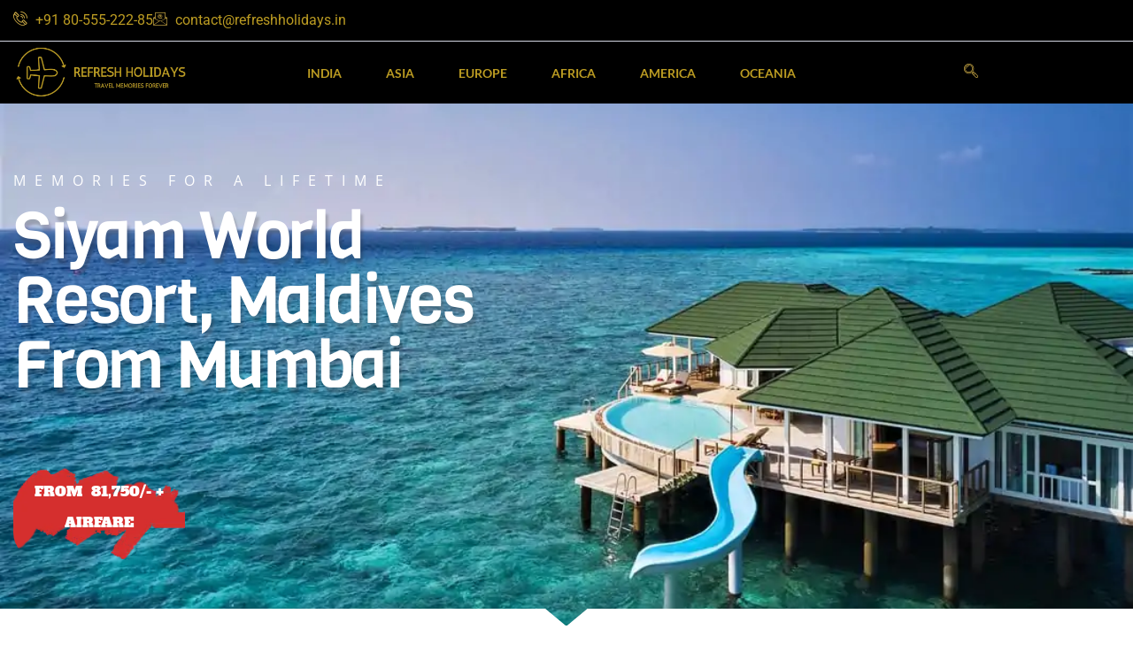

--- FILE ---
content_type: text/css; charset=UTF-8
request_url: https://refreshholidays.in/wp-content/uploads/elementor/css/post-342.css?ver=1769194188
body_size: 1604
content:
.elementor-342 .elementor-element.elementor-element-7cf00f84:not(.elementor-motion-effects-element-type-background), .elementor-342 .elementor-element.elementor-element-7cf00f84 > .elementor-motion-effects-container > .elementor-motion-effects-layer{background-color:#000000;}.elementor-342 .elementor-element.elementor-element-7cf00f84{transition:background 0.3s, border 0.3s, border-radius 0.3s, box-shadow 0.3s;}.elementor-342 .elementor-element.elementor-element-7cf00f84 > .elementor-background-overlay{transition:background 0.3s, border-radius 0.3s, opacity 0.3s;}.elementor-342 .elementor-element.elementor-element-12c9b3d1 > .elementor-widget-wrap > .elementor-widget:not(.elementor-widget__width-auto):not(.elementor-widget__width-initial):not(:last-child):not(.elementor-absolute){margin-block-end:: 0px;}.elementor-342 .elementor-element.elementor-element-12c9b3d1 .elementor-element-populated .elementor-heading-title{color:#C7A644;}.elementor-342 .elementor-element.elementor-element-12c9b3d1 > .elementor-element-populated{color:#C7A644;padding:0px 0px 0px 0px;}.elementor-342 .elementor-element.elementor-element-12c9b3d1 .elementor-element-populated a{color:#C7A644;}.elementor-342 .elementor-element.elementor-element-12c9b3d1 .elementor-element-populated a:hover{color:#C7A644;}.elementor-342 .elementor-element.elementor-element-49c0caa1 > .elementor-container > .elementor-column > .elementor-widget-wrap{align-content:center;align-items:center;}.elementor-342 .elementor-element.elementor-element-49c0caa1{border-style:solid;border-width:0px 0px 1px 0px;border-color:#D4D6E3;padding:8px 0px 8px 0px;}.elementor-342 .elementor-element.elementor-element-1c4b9003 > .elementor-widget-wrap > .elementor-widget:not(.elementor-widget__width-auto):not(.elementor-widget__width-initial):not(:last-child):not(.elementor-absolute){margin-block-end:: 0px;}.elementor-342 .elementor-element.elementor-element-1c4b9003 > .elementor-element-populated{transition:background 0.3s, border 0.3s, border-radius 0.3s, box-shadow 0.3s;padding:0px 15px 0px 15px;}.elementor-342 .elementor-element.elementor-element-1c4b9003 > .elementor-element-populated > .elementor-background-overlay{transition:background 0.3s, border-radius 0.3s, opacity 0.3s;}.elementor-widget-icon-list .elementor-icon-list-item > .elementor-icon-list-text, .elementor-widget-icon-list .elementor-icon-list-item > a{font-family:var( --e-global-typography-text-font-family ), Open Sans;font-weight:var( --e-global-typography-text-font-weight );}.elementor-342 .elementor-element.elementor-element-3a3425b8 .elementor-icon-list-items:not(.elementor-inline-items) .elementor-icon-list-item:not(:last-child){padding-block-end:calc(11px/2);}.elementor-342 .elementor-element.elementor-element-3a3425b8 .elementor-icon-list-items:not(.elementor-inline-items) .elementor-icon-list-item:not(:first-child){margin-block-start:calc(11px/2);}.elementor-342 .elementor-element.elementor-element-3a3425b8 .elementor-icon-list-items.elementor-inline-items .elementor-icon-list-item{margin-inline:calc(11px/2);}.elementor-342 .elementor-element.elementor-element-3a3425b8 .elementor-icon-list-items.elementor-inline-items{margin-inline:calc(-11px/2);}.elementor-342 .elementor-element.elementor-element-3a3425b8 .elementor-icon-list-items.elementor-inline-items .elementor-icon-list-item:after{inset-inline-end:calc(-11px/2);}.elementor-342 .elementor-element.elementor-element-3a3425b8 .elementor-icon-list-icon i{color:#C7A644;transition:color 0.3s;}.elementor-342 .elementor-element.elementor-element-3a3425b8 .elementor-icon-list-icon svg{fill:#C7A644;transition:fill 0.3s;}.elementor-342 .elementor-element.elementor-element-3a3425b8 .elementor-icon-list-icon{padding-inline-end:0px;}.elementor-342 .elementor-element.elementor-element-3a3425b8{--e-icon-list-icon-align:left;--e-icon-list-icon-margin:0 calc(var(--e-icon-list-icon-size, 1em) * 0.25) 0 0;--icon-vertical-offset:0px;}.elementor-342 .elementor-element.elementor-element-3a3425b8 .elementor-icon-list-item > .elementor-icon-list-text, .elementor-342 .elementor-element.elementor-element-3a3425b8 .elementor-icon-list-item > a{font-family:"Roboto", Open Sans;font-weight:400;}.elementor-342 .elementor-element.elementor-element-3a3425b8 .elementor-icon-list-text{color:#BC9C22;transition:color 0.3s;}.elementor-342 .elementor-element.elementor-element-652b0c28.elementor-column > .elementor-widget-wrap{justify-content:flex-end;}.elementor-342 .elementor-element.elementor-element-652b0c28 > .elementor-widget-wrap > .elementor-widget:not(.elementor-widget__width-auto):not(.elementor-widget__width-initial):not(:last-child):not(.elementor-absolute){margin-block-end:: 0px;}.elementor-342 .elementor-element.elementor-element-652b0c28 > .elementor-element-populated{transition:background 0.3s, border 0.3s, border-radius 0.3s, box-shadow 0.3s;color:#C7A644;padding:0px 15px 0px 15px;}.elementor-342 .elementor-element.elementor-element-652b0c28 > .elementor-element-populated > .elementor-background-overlay{transition:background 0.3s, border-radius 0.3s, opacity 0.3s;}.elementor-342 .elementor-element.elementor-element-652b0c28 .elementor-element-populated .elementor-heading-title{color:#C7A644;}.elementor-342 .elementor-element.elementor-element-652b0c28 .elementor-element-populated a{color:#C7A644;}.elementor-342 .elementor-element.elementor-element-652b0c28 .elementor-element-populated a:hover{color:#C7A644;}.elementor-342 .elementor-element.elementor-element-1a757cf6 .elementor-repeater-item-5eb0945 > a :is(i, svg){color:#BC9C22;fill:#BC9C22;}.elementor-342 .elementor-element.elementor-element-1a757cf6 .elementor-repeater-item-5eb0945 > a{background-color:rgba(255,255,255,0);}.elementor-342 .elementor-element.elementor-element-1a757cf6 .elementor-repeater-item-5eb0945 > a:hover{color:#4852ba;}.elementor-342 .elementor-element.elementor-element-1a757cf6 .elementor-repeater-item-5eb0945 > a:hover svg path{stroke:#4852ba;fill:#4852ba;}.elementor-342 .elementor-element.elementor-element-1a757cf6 .elementor-repeater-item-98fdd10 > a :is(i, svg){color:#BC9C22;fill:#BC9C22;}.elementor-342 .elementor-element.elementor-element-1a757cf6 .elementor-repeater-item-98fdd10 > a:hover{color:#0077b5;}.elementor-342 .elementor-element.elementor-element-1a757cf6 .elementor-repeater-item-98fdd10 > a:hover svg path{stroke:#0077b5;fill:#0077b5;}.elementor-342 .elementor-element.elementor-element-1a757cf6 .elementor-repeater-item-e2aa959 > a :is(i, svg){color:#BC9C22;fill:#BC9C22;}.elementor-342 .elementor-element.elementor-element-1a757cf6 .elementor-repeater-item-e2aa959 > a:hover{color:#e4405f;}.elementor-342 .elementor-element.elementor-element-1a757cf6 .elementor-repeater-item-e2aa959 > a:hover svg path{stroke:#e4405f;fill:#e4405f;}.elementor-342 .elementor-element.elementor-element-1a757cf6{width:auto;max-width:auto;}.elementor-342 .elementor-element.elementor-element-1a757cf6 .ekit_social_media{text-align:right;}.elementor-342 .elementor-element.elementor-element-1a757cf6 .ekit_social_media > li > a{text-align:center;text-decoration:none;width:30px;height:30px;line-height:28px;}.elementor-342 .elementor-element.elementor-element-1a757cf6 .ekit_social_media > li{display:inline-block;margin:0px 6px 0px 0px;}.elementor-342 .elementor-element.elementor-element-25e8adfd > .elementor-container > .elementor-column > .elementor-widget-wrap{align-content:center;align-items:center;}.elementor-342 .elementor-element.elementor-element-25e8adfd:not(.elementor-motion-effects-element-type-background), .elementor-342 .elementor-element.elementor-element-25e8adfd > .elementor-motion-effects-container > .elementor-motion-effects-layer{background-color:transparent;background-image:linear-gradient(180deg, #000000 0%, #000000 100%);}.elementor-342 .elementor-element.elementor-element-25e8adfd{transition:background 0.3s, border 0.3s, border-radius 0.3s, box-shadow 0.3s;}.elementor-342 .elementor-element.elementor-element-25e8adfd > .elementor-background-overlay{transition:background 0.3s, border-radius 0.3s, opacity 0.3s;}.elementor-342 .elementor-element.elementor-element-5c73d6ec > .elementor-widget-wrap > .elementor-widget:not(.elementor-widget__width-auto):not(.elementor-widget__width-initial):not(:last-child):not(.elementor-absolute){margin-block-end:: 0px;}.elementor-342 .elementor-element.elementor-element-5c73d6ec > .elementor-element-populated{padding:0px 15px 0px 15px;}.elementor-widget-image .widget-image-caption{font-family:var( --e-global-typography-text-font-family ), Open Sans;font-weight:var( --e-global-typography-text-font-weight );}.elementor-342 .elementor-element.elementor-element-5d137660{text-align:start;}.elementor-342 .elementor-element.elementor-element-49c892c5 > .elementor-widget-wrap > .elementor-widget:not(.elementor-widget__width-auto):not(.elementor-widget__width-initial):not(:last-child):not(.elementor-absolute){margin-block-end:: 0px;}.elementor-342 .elementor-element.elementor-element-49c892c5 .elementor-element-populated .elementor-heading-title{color:#040404;}.elementor-342 .elementor-element.elementor-element-49c892c5 > .elementor-element-populated{color:#040404;padding:0px 15px 0px 15px;}.elementor-342 .elementor-element.elementor-element-49c892c5 .elementor-element-populated a{color:#040404;}.elementor-342 .elementor-element.elementor-element-49c892c5 .elementor-element-populated a:hover{color:#040404;}.elementor-342 .elementor-element.elementor-element-725d12db .elementskit-menu-hamburger:hover{background-color:#C7A644;}.elementor-342 .elementor-element.elementor-element-725d12db{z-index:15;}.elementor-342 .elementor-element.elementor-element-725d12db .elementskit-menu-container{height:70px;background-color:#000000;border-radius:0px 0px 0px 0px;}.elementor-342 .elementor-element.elementor-element-725d12db .elementskit-navbar-nav > li > a{font-family:"Lato", Open Sans;font-size:14px;font-weight:700;text-transform:uppercase;color:#BC9C22;padding:0px 25px 0px 25px;}.elementor-342 .elementor-element.elementor-element-725d12db .elementskit-navbar-nav > li > a:hover{color:#273171;}.elementor-342 .elementor-element.elementor-element-725d12db .elementskit-navbar-nav > li > a:focus{color:#273171;}.elementor-342 .elementor-element.elementor-element-725d12db .elementskit-navbar-nav > li > a:active{color:#273171;}.elementor-342 .elementor-element.elementor-element-725d12db .elementskit-navbar-nav > li:hover > a{color:#273171;}.elementor-342 .elementor-element.elementor-element-725d12db .elementskit-navbar-nav > li:hover > a .elementskit-submenu-indicator{color:#273171;}.elementor-342 .elementor-element.elementor-element-725d12db .elementskit-navbar-nav > li > a:hover .elementskit-submenu-indicator{color:#273171;}.elementor-342 .elementor-element.elementor-element-725d12db .elementskit-navbar-nav > li > a:focus .elementskit-submenu-indicator{color:#273171;}.elementor-342 .elementor-element.elementor-element-725d12db .elementskit-navbar-nav > li > a:active .elementskit-submenu-indicator{color:#273171;}.elementor-342 .elementor-element.elementor-element-725d12db .elementskit-navbar-nav > li.current-menu-item > a{color:#707070;}.elementor-342 .elementor-element.elementor-element-725d12db .elementskit-navbar-nav > li.current-menu-ancestor > a{color:#707070;}.elementor-342 .elementor-element.elementor-element-725d12db .elementskit-navbar-nav > li.current-menu-ancestor > a .elementskit-submenu-indicator{color:#707070;}.elementor-342 .elementor-element.elementor-element-725d12db .elementskit-navbar-nav > li > a .elementskit-submenu-indicator{color:#101010;fill:#101010;}.elementor-342 .elementor-element.elementor-element-725d12db .elementskit-navbar-nav > li > a .ekit-submenu-indicator-icon{color:#101010;fill:#101010;}.elementor-342 .elementor-element.elementor-element-725d12db .elementskit-navbar-nav .elementskit-submenu-panel > li > a{font-family:"Lato", Open Sans;font-size:11px;font-weight:700;padding:15px 15px 15px 15px;color:#F1F2F6;}.elementor-342 .elementor-element.elementor-element-725d12db .elementskit-navbar-nav .elementskit-submenu-panel > li > a:hover{color:#F4F4F8;}.elementor-342 .elementor-element.elementor-element-725d12db .elementskit-navbar-nav .elementskit-submenu-panel > li > a:focus{color:#F4F4F8;}.elementor-342 .elementor-element.elementor-element-725d12db .elementskit-navbar-nav .elementskit-submenu-panel > li > a:active{color:#F4F4F8;}.elementor-342 .elementor-element.elementor-element-725d12db .elementskit-navbar-nav .elementskit-submenu-panel > li:hover > a{color:#F4F4F8;}.elementor-342 .elementor-element.elementor-element-725d12db .elementskit-navbar-nav .elementskit-submenu-panel > li.current-menu-item > a{color:#707070 !important;}.elementor-342 .elementor-element.elementor-element-725d12db .elementskit-submenu-panel{padding:15px 0px 15px 0px;}.elementor-342 .elementor-element.elementor-element-725d12db .elementskit-navbar-nav .elementskit-submenu-panel{border-radius:0px 0px 0px 0px;min-width:220px;box-shadow:0px 0px 10px 0px rgba(0,0,0,0.12);}.elementor-342 .elementor-element.elementor-element-725d12db .elementskit-menu-hamburger{float:right;border-style:solid;border-color:#C7A644;}.elementor-342 .elementor-element.elementor-element-725d12db .elementskit-menu-hamburger .elementskit-menu-hamburger-icon{background-color:#C7A644;}.elementor-342 .elementor-element.elementor-element-725d12db .elementskit-menu-hamburger > .ekit-menu-icon{color:#C7A644;}.elementor-342 .elementor-element.elementor-element-725d12db .elementskit-menu-hamburger:hover .elementskit-menu-hamburger-icon{background-color:rgba(255,255,255,0.5);}.elementor-342 .elementor-element.elementor-element-725d12db .elementskit-menu-hamburger:hover > .ekit-menu-icon{color:rgba(255,255,255,0.5);}.elementor-342 .elementor-element.elementor-element-725d12db .elementskit-menu-close{color:#C7A644;}.elementor-342 .elementor-element.elementor-element-725d12db .elementskit-menu-close:hover{color:rgba(0, 0, 0, 0.5);}.elementor-342 .elementor-element.elementor-element-569564d4.elementor-column > .elementor-widget-wrap{justify-content:flex-end;}.elementor-342 .elementor-element.elementor-element-569564d4 > .elementor-widget-wrap > .elementor-widget:not(.elementor-widget__width-auto):not(.elementor-widget__width-initial):not(:last-child):not(.elementor-absolute){margin-block-end:: 0px;}.elementor-342 .elementor-element.elementor-element-569564d4 > .elementor-element-populated{padding:0px 15px 0px 15px;}.elementor-342 .elementor-element.elementor-element-4a6f9b1{width:auto;max-width:auto;}.elementor-342 .elementor-element.elementor-element-4a6f9b1 .ekit_navsearch-button :is(i, svg){font-size:18px;}.elementor-342 .elementor-element.elementor-element-4a6f9b1 .ekit_navsearch-button, .elementor-342 .elementor-element.elementor-element-4a6f9b1 .ekit_search-button{color:#BC9C22;fill:#BC9C22;}.elementor-342 .elementor-element.elementor-element-4a6f9b1 .ekit_navsearch-button{margin:0px 0px 0px 0px;padding:0px 0px 0px 0px;width:40px;height:40px;line-height:40px;text-align:center;}@media(min-width:768px){.elementor-342 .elementor-element.elementor-element-5c73d6ec{width:20%;}.elementor-342 .elementor-element.elementor-element-49c892c5{width:69.332%;}.elementor-342 .elementor-element.elementor-element-569564d4{width:10%;}}@media(max-width:1024px) and (min-width:768px){.elementor-342 .elementor-element.elementor-element-1c4b9003{width:70%;}.elementor-342 .elementor-element.elementor-element-652b0c28{width:30%;}.elementor-342 .elementor-element.elementor-element-5c73d6ec{width:30%;}.elementor-342 .elementor-element.elementor-element-49c892c5{width:60%;}.elementor-342 .elementor-element.elementor-element-569564d4{width:10%;}}@media(max-width:1024px){.elementor-342 .elementor-element.elementor-element-49c0caa1{padding:4px 0px 4px 0px;}.elementor-342 .elementor-element.elementor-element-3a3425b8 .elementor-icon-list-items:not(.elementor-inline-items) .elementor-icon-list-item:not(:last-child){padding-block-end:calc(9px/2);}.elementor-342 .elementor-element.elementor-element-3a3425b8 .elementor-icon-list-items:not(.elementor-inline-items) .elementor-icon-list-item:not(:first-child){margin-block-start:calc(9px/2);}.elementor-342 .elementor-element.elementor-element-3a3425b8 .elementor-icon-list-items.elementor-inline-items .elementor-icon-list-item{margin-inline:calc(9px/2);}.elementor-342 .elementor-element.elementor-element-3a3425b8 .elementor-icon-list-items.elementor-inline-items{margin-inline:calc(-9px/2);}.elementor-342 .elementor-element.elementor-element-3a3425b8 .elementor-icon-list-items.elementor-inline-items .elementor-icon-list-item:after{inset-inline-end:calc(-9px/2);}.elementor-342 .elementor-element.elementor-element-3a3425b8 .elementor-icon-list-item > .elementor-icon-list-text, .elementor-342 .elementor-element.elementor-element-3a3425b8 .elementor-icon-list-item > a{font-size:13px;}.elementor-342 .elementor-element.elementor-element-1a757cf6 > .elementor-widget-container{margin:0px -10px 0px 0px;}.elementor-342 .elementor-element.elementor-element-1a757cf6 .ekit_social_media > li{margin:0px 0px 0px 0px;}.elementor-342 .elementor-element.elementor-element-1a757cf6 .ekit_social_media > li > a i{font-size:12px;}.elementor-342 .elementor-element.elementor-element-1a757cf6 .ekit_social_media > li > a svg{max-width:12px;}.elementor-342 .elementor-element.elementor-element-25e8adfd{padding:10px 0px 10px 0px;}.elementor-342 .elementor-element.elementor-element-725d12db .elementskit-nav-identity-panel{padding:10px 0px 10px 0px;}.elementor-342 .elementor-element.elementor-element-725d12db .elementskit-menu-container{max-width:350px;border-radius:0px 0px 0px 0px;}.elementor-342 .elementor-element.elementor-element-725d12db .elementskit-navbar-nav > li > a{color:#C7A644;padding:10px 15px 10px 15px;}.elementor-342 .elementor-element.elementor-element-725d12db .elementskit-navbar-nav .elementskit-submenu-panel > li > a{padding:15px 15px 15px 15px;}.elementor-342 .elementor-element.elementor-element-725d12db .elementskit-navbar-nav .elementskit-submenu-panel{border-radius:0px 0px 0px 0px;}.elementor-342 .elementor-element.elementor-element-725d12db .elementskit-menu-hamburger{padding:8px 8px 8px 8px;width:45px;border-radius:3px;}.elementor-342 .elementor-element.elementor-element-725d12db .elementskit-menu-close{padding:8px 8px 8px 8px;margin:12px 12px 12px 12px;width:45px;border-radius:3px;}.elementor-342 .elementor-element.elementor-element-725d12db .elementskit-nav-logo > img{max-width:160px;max-height:60px;}.elementor-342 .elementor-element.elementor-element-725d12db .elementskit-nav-logo{margin:5px 0px 5px 0px;padding:5px 5px 5px 5px;}}@media(max-width:767px){.elementor-342 .elementor-element.elementor-element-652b0c28.elementor-column > .elementor-widget-wrap{justify-content:center;}.elementor-342 .elementor-element.elementor-element-1a757cf6 > .elementor-widget-container{margin:0px 0px 0px 0px;}.elementor-342 .elementor-element.elementor-element-1a757cf6 .ekit_social_media{text-align:center;}.elementor-342 .elementor-element.elementor-element-5c73d6ec{width:50%;}.elementor-342 .elementor-element.elementor-element-49c892c5{width:30%;}.elementor-342 .elementor-element.elementor-element-725d12db .elementskit-menu-container{max-width:350px;}.elementor-342 .elementor-element.elementor-element-725d12db .elementskit-navbar-nav > li > a{color:var( --e-global-color-secondary );}.elementor-342 .elementor-element.elementor-element-725d12db .elementskit-menu-hamburger{border-width:1px 1px 1px 1px;}.elementor-342 .elementor-element.elementor-element-725d12db .elementskit-nav-logo > img{max-width:60px;max-height:50px;}.elementor-342 .elementor-element.elementor-element-569564d4{width:20%;}}

--- FILE ---
content_type: text/css; charset=UTF-8
request_url: https://refreshholidays.in/wp-content/uploads/elementor/css/post-352.css?ver=1769194188
body_size: 1068
content:
.elementor-352 .elementor-element.elementor-element-47b3c5b0{padding:88px 0px 60px 0px;}.elementor-352 .elementor-element.elementor-element-5e70db14 > .elementor-element-populated{padding:10px 30px 10px 10px;}.elementor-widget-image .widget-image-caption{font-family:var( --e-global-typography-text-font-family ), Open Sans;font-weight:var( --e-global-typography-text-font-weight );}.elementor-352 .elementor-element.elementor-element-4b610f14 > .elementor-widget-container{margin:0px 0px 15px 0px;}.elementor-352 .elementor-element.elementor-element-4b610f14{text-align:start;}.elementor-widget-text-editor{font-family:var( --e-global-typography-text-font-family ), Open Sans;font-weight:var( --e-global-typography-text-font-weight );}.elementor-352 .elementor-element.elementor-element-524279a8 > .elementor-widget-container{margin:0px 0px 20px 0px;}.elementor-352 .elementor-element.elementor-element-524279a8{font-family:"Lato", Open Sans;font-size:16px;font-weight:400;line-height:26px;color:#111111;}.elementor-352 .elementor-element.elementor-element-2e9224f2 .elementor-repeater-item-da8f4de > a :is(i, svg){color:#3b5998;fill:#3b5998;}.elementor-352 .elementor-element.elementor-element-2e9224f2 .elementor-repeater-item-da8f4de > a{background-color:#ffffff;border-style:solid;border-width:1px 1px 1px 1px;border-color:#eaebf1;}.elementor-352 .elementor-element.elementor-element-2e9224f2 .elementor-repeater-item-da8f4de > a:hover{background-color:rgba(59,89,152,0);box-shadow:0px 10px 10px 0px rgba(39,49,113,0.07);}.elementor-352 .elementor-element.elementor-element-2e9224f2 .elementor-repeater-item-8f886e8 > a :is(i, svg){color:#0077b5;fill:#0077b5;}.elementor-352 .elementor-element.elementor-element-2e9224f2 .elementor-repeater-item-8f886e8 > a{background-color:#ffffff;border-style:solid;border-width:1px 1px 1px 1px;border-color:#eaebf1;}.elementor-352 .elementor-element.elementor-element-2e9224f2 .elementor-repeater-item-8f886e8 > a:hover{background-color:rgba(59,89,152,0);box-shadow:0px 10px 10px 0px rgba(39,49,113,0.07);}.elementor-352 .elementor-element.elementor-element-2e9224f2 .elementor-repeater-item-c8596be > a :is(i, svg){color:#3f729b;fill:#3f729b;}.elementor-352 .elementor-element.elementor-element-2e9224f2 .elementor-repeater-item-c8596be > a{background-color:#ffffff;border-style:solid;border-width:1px 1px 1px 1px;border-color:#eaebf1;}.elementor-352 .elementor-element.elementor-element-2e9224f2 .elementor-repeater-item-c8596be > a:hover{background-color:rgba(59,89,152,0);box-shadow:0px 10px 10px 0px rgba(39,49,113,0.07);}.elementor-352 .elementor-element.elementor-element-2e9224f2 > .elementor-widget-container{margin:0px 0px 0px -5px;}.elementor-352 .elementor-element.elementor-element-2e9224f2 .ekit_social_media{text-align:left;}.elementor-352 .elementor-element.elementor-element-2e9224f2 .ekit_social_media > li > a{text-align:center;text-decoration:none;border-radius:50% 50% 50% 50%;padding:0px 0px 0px 0px;width:40px;height:40px;line-height:36px;}.elementor-352 .elementor-element.elementor-element-2e9224f2 .ekit_social_media > li{display:inline-block;margin:5px 5px 5px 5px;}.elementor-352 .elementor-element.elementor-element-764d0458 > .elementor-widget-wrap > .elementor-widget:not(.elementor-widget__width-auto):not(.elementor-widget__width-initial):not(:last-child):not(.elementor-absolute){margin-block-end:: 0px;}.elementor-352 .elementor-element.elementor-element-764d0458 > .elementor-element-populated{padding:0px 10px 10px 10px;}.elementor-widget-heading .elementor-heading-title{font-family:var( --e-global-typography-primary-font-family ), Open Sans;font-weight:var( --e-global-typography-primary-font-weight );}.elementor-352 .elementor-element.elementor-element-e086e98 > .elementor-widget-container{margin:2px 0px 16px 0px;}.elementor-352 .elementor-element.elementor-element-e086e98 .elementor-heading-title{font-family:"Lato", Open Sans;font-size:20px;font-weight:800;line-height:35px;color:#040404;}.elementor-352 .elementor-element.elementor-element-168ca835 > .elementor-element-populated{padding:0px 0px 0px 0px;}.elementor-352 .elementor-element.elementor-element-f908c89 .ekit_page_list_content{flex-direction:row;}.elementor-352 .elementor-element.elementor-element-f908c89 .elementor-icon-list-icon{display:flex;align-items:center;justify-content:center;width:6px;}.elementor-352 .elementor-element.elementor-element-f908c89 .elementor-icon-list-item:hover .elementor-icon-list-icon i{color:#ea5356;}.elementor-352 .elementor-element.elementor-element-f908c89 .elementor-icon-list-item:hover .elementor-icon-list-icon svg path{stroke:#ea5356;fill:#ea5356;}.elementor-352 .elementor-element.elementor-element-f908c89 .elementor-icon-list-icon i{font-size:6px;}.elementor-352 .elementor-element.elementor-element-f908c89 .elementor-icon-list-icon svg{max-width:6px;}.elementor-352 .elementor-element.elementor-element-f908c89 .elementor-icon-list-text{color:#111111;padding-left:8px;}.elementor-352 .elementor-element.elementor-element-f908c89 .elementor-icon-list-item:hover .elementor-icon-list-text{color:#111111;}.elementor-352 .elementor-element.elementor-element-f908c89 .elementor-icon-list-item{font-family:"Lato", Open Sans;font-size:15px;font-weight:400;line-height:40px;}.elementor-352 .elementor-element.elementor-element-f908c89 .ekit_menu_label{align-self:center;}.elementor-352 .elementor-element.elementor-element-6fee7fbe > .elementor-element-populated{padding:0px 0px 0px 0px;}.elementor-352 .elementor-element.elementor-element-23f8e4f0 .ekit_page_list_content{flex-direction:row;}.elementor-352 .elementor-element.elementor-element-23f8e4f0 .elementor-icon-list-icon{display:flex;align-items:center;justify-content:center;width:6px;}.elementor-352 .elementor-element.elementor-element-23f8e4f0 .elementor-icon-list-item:hover .elementor-icon-list-icon i{color:#ea5356;}.elementor-352 .elementor-element.elementor-element-23f8e4f0 .elementor-icon-list-item:hover .elementor-icon-list-icon svg path{stroke:#ea5356;fill:#ea5356;}.elementor-352 .elementor-element.elementor-element-23f8e4f0 .elementor-icon-list-icon i{font-size:6px;}.elementor-352 .elementor-element.elementor-element-23f8e4f0 .elementor-icon-list-icon svg{max-width:6px;}.elementor-352 .elementor-element.elementor-element-23f8e4f0 .elementor-icon-list-text{color:#111111;padding-left:8px;}.elementor-352 .elementor-element.elementor-element-23f8e4f0 .elementor-icon-list-item:hover .elementor-icon-list-text{color:#111111;}.elementor-352 .elementor-element.elementor-element-23f8e4f0 .elementor-icon-list-item{font-family:"Lato", Open Sans;font-size:15px;font-weight:400;line-height:40px;}.elementor-352 .elementor-element.elementor-element-23f8e4f0 .ekit_menu_label{align-self:center;}.elementor-352 .elementor-element.elementor-element-3c08d998 > .elementor-widget-wrap > .elementor-widget:not(.elementor-widget__width-auto):not(.elementor-widget__width-initial):not(:last-child):not(.elementor-absolute){margin-block-end:: 0px;}.elementor-352 .elementor-element.elementor-element-3c08d998 > .elementor-element-populated{padding:0px 10px 10px 10px;}.elementor-352 .elementor-element.elementor-element-27f84678 > .elementor-widget-container{margin:2px 0px 12px 0px;}.elementor-352 .elementor-element.elementor-element-27f84678 .elementor-heading-title{font-family:"Lato", Open Sans;font-size:20px;font-weight:800;line-height:35px;color:#040404;}.elementor-352 .elementor-element.elementor-element-125b2779{font-family:"Lato", Open Sans;font-size:16px;font-weight:400;line-height:26px;color:#111111;}.elementor-352 .elementor-element.elementor-element-31b25407 .ekit-mail-submit{background-color:#040404;border-radius:0px 25px 25px 0px;padding:13px 10px 13px 10px;margin:0px 0px 0px 0px;color:#fff;}.elementor-352 .elementor-element.elementor-element-31b25407 .ekit-mail-submit:before{background-color:#273171;}.elementor-352 .elementor-element.elementor-element-31b25407 .elementskit_input_label{color:#000000;}.elementor-352 .elementor-element.elementor-element-31b25407 .ekit_form_control{border-style:solid;border-width:1px 1px 1px 1px;border-color:#273171;border-radius:25px 0px 0px 25px;padding:13px 10px 13px 20px;}.elementor-352 .elementor-element.elementor-element-31b25407 .elementskit_input_container{flex:0 0 75%;}.elementor-352 .elementor-element.elementor-element-31b25407 .elementskit_inline_form .elementskit_input_wraper:not(:last-child){margin-right:-2px;}.elementor-352 .elementor-element.elementor-element-31b25407 .ekit_form_control::-webkit-input-placeholder{color:#495057;font-size:14px;}.elementor-352 .elementor-element.elementor-element-31b25407 .ekit_form_control::-moz-placeholder{color:#495057;font-size:14px;}.elementor-352 .elementor-element.elementor-element-31b25407 .ekit_form_control:-ms-input-placeholder{color:#495057;font-size:14px;}.elementor-352 .elementor-element.elementor-element-31b25407 .ekit_form_control:-moz-placeholder{color:#495057;font-size:14px;}.elementor-352 .elementor-element.elementor-element-31b25407 .ekit-mail-submit svg path{stroke:#fff;fill:#fff;}.elementor-352 .elementor-element.elementor-element-31b25407 .ekit-mail-submit:hover{color:#fff;}.elementor-352 .elementor-element.elementor-element-31b25407 .ekit-mail-submit:hover svg path{stroke:#fff;fill:#fff;}.elementor-352 .elementor-element.elementor-element-31b25407 .ekit-mail-submit > i, .elementor-352 .elementor-element.elementor-element-31b25407 .ekit-mail-submit > i{font-size:20px;}.elementor-352 .elementor-element.elementor-element-31b25407 .ekit-mail-submit > i, .elementor-352 .elementor-element.elementor-element-31b25407 .ekit-mail-submit > svg{max-width:20px;height:auto;}.elementor-352 .elementor-element.elementor-element-31b25407 .elementskit_input_group_text i{color:#000000;}.elementor-352 .elementor-element.elementor-element-31b25407 .elementskit_input_group_text svg path{stroke:#000000;fill:#000000;}.elementor-352 .elementor-element.elementor-element-31b25407 .elementskit_input_group_text{font-size:20px;}.elementor-352 .elementor-element.elementor-element-31b25407 .elementskit_input_group_text svg{max-width:20px;}.elementor-352 .elementor-element.elementor-element-602a7536:not(.elementor-motion-effects-element-type-background), .elementor-352 .elementor-element.elementor-element-602a7536 > .elementor-motion-effects-container > .elementor-motion-effects-layer{background-color:#0C0C0D;}.elementor-352 .elementor-element.elementor-element-602a7536{transition:background 0.3s, border 0.3s, border-radius 0.3s, box-shadow 0.3s;margin-top:0px;margin-bottom:20px;padding:16px 0px 16px 0px;}.elementor-352 .elementor-element.elementor-element-602a7536 > .elementor-background-overlay{transition:background 0.3s, border-radius 0.3s, opacity 0.3s;}.elementor-352 .elementor-element.elementor-element-4ab78b9c .elementskit-section-title-wraper .elementskit-section-title{color:#ffffff;margin:0px 0px 0px 0px;font-size:16px;}.elementor-352 .elementor-element.elementor-element-4ab78b9c .elementskit-section-title-wraper .elementskit-section-title > span{color:#000000;}.elementor-352 .elementor-element.elementor-element-4ab78b9c .elementskit-section-title-wraper .elementskit-section-title:hover > span{color:#000000;}@media(max-width:1024px){.elementor-352 .elementor-element.elementor-element-3c08d998 > .elementor-element-populated{padding:40px 10px 10px 10px;}}@media(min-width:768px){.elementor-352 .elementor-element.elementor-element-5e70db14{width:35%;}.elementor-352 .elementor-element.elementor-element-764d0458{width:34.664%;}.elementor-352 .elementor-element.elementor-element-3c08d998{width:30%;}}@media(max-width:1024px) and (min-width:768px){.elementor-352 .elementor-element.elementor-element-5e70db14{width:50%;}.elementor-352 .elementor-element.elementor-element-764d0458{width:50%;}.elementor-352 .elementor-element.elementor-element-3c08d998{width:50%;}}@media(max-width:767px){.elementor-352 .elementor-element.elementor-element-5e70db14 > .elementor-element-populated{padding:10px 10px 10px 10px;}.elementor-352 .elementor-element.elementor-element-764d0458 > .elementor-element-populated{padding:40px 10px 10px 10px;}.elementor-352 .elementor-element.elementor-element-6fee7fbe > .elementor-element-populated{padding:0px 0px 0px 0px;}}

--- FILE ---
content_type: text/css; charset=UTF-8
request_url: https://refreshholidays.in/wp-content/uploads/elementor/css/post-5.css?ver=1769194188
body_size: 113
content:
.elementor-kit-5{--e-global-color-primary:#121314;--e-global-color-secondary:#C7A644;--e-global-color-text:#7A7A7A;--e-global-color-accent:#A10828;--e-global-typography-primary-font-family:"Open Sans";--e-global-typography-primary-font-weight:600;--e-global-typography-secondary-font-family:"Open Sans";--e-global-typography-secondary-font-weight:400;--e-global-typography-text-font-family:"Open Sans";--e-global-typography-text-font-weight:400;--e-global-typography-accent-font-family:"Open Sans";--e-global-typography-accent-font-weight:500;}.site-header{background-color:transparent;padding-inline-end:0px;padding-inline-start:0px;background-image:linear-gradient(60deg, #090808 100%, #F2AF29 100%);}.elementor-section.elementor-section-boxed > .elementor-container{max-width:1140px;}.e-con{--container-max-width:1140px;}.elementor-widget:not(:last-child){margin-block-end:20px;}.elementor-element{--widgets-spacing:20px 20px;--widgets-spacing-row:20px;--widgets-spacing-column:20px;}{}h1.entry-title{display:var(--page-title-display);}.site-header .header-inner{width:2000px;max-width:100%;}.site-header .site-branding .site-logo img{width:195px;max-width:195px;}.site-header .site-navigation ul.menu li a{color:#FFBF05;}.site-header .site-navigation-toggle .site-navigation-toggle-icon{color:#32312C;}.site-header .site-navigation .menu li{font-family:"Roboto", Open Sans;font-weight:400;}.site-footer .site-branding{flex-direction:column;align-items:stretch;}@media(max-width:1024px){.elementor-section.elementor-section-boxed > .elementor-container{max-width:1024px;}.e-con{--container-max-width:1024px;}}@media(max-width:767px){.elementor-section.elementor-section-boxed > .elementor-container{max-width:767px;}.e-con{--container-max-width:767px;}.site-header .site-branding .site-logo img{width:52px;max-width:52px;}}

--- FILE ---
content_type: text/css; charset=UTF-8
request_url: https://refreshholidays.in/wp-content/uploads/elementor/css/post-1624.css?ver=1769194538
body_size: 2123
content:
.elementor-1624 .elementor-element.elementor-element-676262a:not(.elementor-motion-effects-element-type-background), .elementor-1624 .elementor-element.elementor-element-676262a > .elementor-motion-effects-container > .elementor-motion-effects-layer{background-color:#ffffff;background-image:url("https://refreshholidays.in/wp-content/uploads/2022/10/nhii6hbdlju61hlct26t6xws5zjc_grand-water-pavilion_888_0028-min.jpg");background-position:center center;background-repeat:repeat;background-size:cover;}.elementor-1624 .elementor-element.elementor-element-676262a > .elementor-background-overlay{background-color:#2b2b2b;opacity:0.29;transition:background 0.3s, border-radius 0.3s, opacity 0.3s;}.elementor-1624 .elementor-element.elementor-element-676262a > .elementor-container{min-height:33vh;}.elementor-1624 .elementor-element.elementor-element-676262a{transition:background 0.3s, border 0.3s, border-radius 0.3s, box-shadow 0.3s;padding:60px 0px 60px 0px;}.elementor-1624 .elementor-element.elementor-element-676262a > .elementor-shape-bottom .elementor-shape-fill{fill:#ffffff;}.elementor-1624 .elementor-element.elementor-element-676262a > .elementor-shape-bottom svg{width:calc(130% + 1.3px);height:20px;}.elementor-1624 .elementor-element.elementor-element-676262a > .elementor-shape-bottom{z-index:2;pointer-events:none;}.elementor-widget-text-editor{font-family:var( --e-global-typography-text-font-family ), Open Sans;font-weight:var( --e-global-typography-text-font-weight );}.elementor-1624 .elementor-element.elementor-element-7ca23f70 > .elementor-widget-container{margin:0px 0px -20px 0px;}.elementor-1624 .elementor-element.elementor-element-7ca23f70{text-align:start;font-family:"Open Sans", Open Sans;font-size:1rem;font-weight:400;text-transform:uppercase;letter-spacing:10px;color:#ffffff;}.elementor-widget-heading .elementor-heading-title{font-family:var( --e-global-typography-primary-font-family ), Open Sans;font-weight:var( --e-global-typography-primary-font-weight );}.elementor-1624 .elementor-element.elementor-element-4d753e76 > .elementor-widget-container{margin:0px 0px 60px 0px;}.elementor-1624 .elementor-element.elementor-element-4d753e76{text-align:start;}.elementor-1624 .elementor-element.elementor-element-4d753e76 .elementor-heading-title{font-family:"Viga", Open Sans;font-size:4.6rem;font-weight:500;text-transform:capitalize;letter-spacing:-2.2px;text-shadow:3px 6px 3px rgba(49.499999999999986, 40.28188775510204, 37.124999999999986, 0.23);color:#ffffff;}.elementor-1624 .elementor-element.elementor-element-3168b750 > .elementor-widget-container{background-image:url("https://refreshholidays.in/wp-content/uploads/2022/10/bg-scribble.png");margin:0% 64% 0% 0%;padding:9px 9px 9px 9px;background-position:center center;background-size:cover;border-radius:30px 30px 30px 30px;}.elementor-1624 .elementor-element.elementor-element-3168b750:hover .elementor-widget-container{background-color:rgba(54,244,133,0);}.elementor-1624 .elementor-element.elementor-element-3168b750.ha-has-bg-overlay:hover > .elementor-widget-container::before{transition:background 0.3s;}.elementor-1624 .elementor-element.elementor-element-3168b750{text-align:center;font-family:"Alfa Slab One", Open Sans;font-size:1rem;font-weight:300;text-transform:uppercase;line-height:2.2em;color:#ffffff;}.elementor-1624 .elementor-element.elementor-element-5ed6cf6 > .elementor-container > .elementor-column > .elementor-widget-wrap{align-content:center;align-items:center;}.elementor-1624 .elementor-element.elementor-element-5ed6cf6:not(.elementor-motion-effects-element-type-background), .elementor-1624 .elementor-element.elementor-element-5ed6cf6 > .elementor-motion-effects-container > .elementor-motion-effects-layer{background-color:#ffffff;}.elementor-1624 .elementor-element.elementor-element-5ed6cf6{transition:background 0.3s, border 0.3s, border-radius 0.3s, box-shadow 0.3s;padding:60px 0px 60px 0px;}.elementor-1624 .elementor-element.elementor-element-5ed6cf6 > .elementor-background-overlay{transition:background 0.3s, border-radius 0.3s, opacity 0.3s;}.elementor-1624 .elementor-element.elementor-element-e1aecaa{text-align:center;}.elementor-1624 .elementor-element.elementor-element-e1aecaa .elementor-heading-title{font-family:"Open Sans", Open Sans;}.elementor-1624 .elementor-element.elementor-element-10b1507{font-family:"Open Sans", Open Sans;}.elementor-1624 .elementor-element.elementor-element-25b75f46{--e-image-carousel-slides-to-show:2;}.elementor-1624 .elementor-element.elementor-element-bf760c9{text-align:center;}.elementor-1624 .elementor-element.elementor-element-bf760c9 .elementor-heading-title{font-family:"Open Sans", Open Sans;}.elementor-1624 .elementor-element.elementor-element-8f3090d .elementskit-single-faq .elementskit-faq-title{font-family:"Open Sans", Open Sans;}.elementor-1624 .elementor-element.elementor-element-8f3090d .elementskit-single-faq .elementskit-faq-header{padding:21px 40px 21px 40px;}.elementor-1624 .elementor-element.elementor-element-8f3090d .elementskit-single-faq .elementskit-faq-body{padding:30px 40px 30px 40px;}.elementor-1624 .elementor-element.elementor-element-6047370{text-align:center;}.elementor-1624 .elementor-element.elementor-element-6047370 .elementor-heading-title{font-family:"Open Sans", Open Sans;}.elementor-1624 .elementor-element.elementor-element-b833fb0 .eael-adv-accordion .eael-accordion-list .eael-accordion-header .fa-accordion-icon{font-size:16px;color:#333;}.elementor-1624 .elementor-element.elementor-element-b833fb0 .eael-adv-accordion .eael-accordion-list .eael-accordion-header svg.fa-accordion-icon{height:16px;width:16px;line-height:16px;}.elementor-1624 .elementor-element.elementor-element-b833fb0 .eael-accordion_media-list .eael-accordion_media-icon i{font-size:16px;}.elementor-1624 .elementor-element.elementor-element-b833fb0 .eael-accordion_media-list .eael-accordion_media-icon svg{height:16px;width:16px;line-height:16px;}.elementor-1624 .elementor-element.elementor-element-b833fb0 .eael-adv-accordion .eael-accordion-list .eael-accordion-header .fa-accordion-icon,
                    .elementor-1624 .elementor-element.elementor-element-b833fb0 .eael-accordion_media-wrapper .eael-accordion_media-lists .eael-accordion_media-list{gap:10px;}.elementor-1624 .elementor-element.elementor-element-b833fb0 .eael-adv-accordion .eael-accordion-list .eael-accordion-header .eael-accordion-tab-title{color:#333;}.elementor-1624 .elementor-element.elementor-element-b833fb0 .eael-accordion_media-content .eael-accordion_media-title{color:#333;}.elementor-1624 .elementor-element.elementor-element-b833fb0 .eael-adv-accordion .eael-accordion-list .eael-accordion-header .fa-accordion-icon-svg svg{color:#333;fill:#333;}.elementor-1624 .elementor-element.elementor-element-b833fb0 .eael-adv-accordion .eael-accordion-list .eael-accordion-header svg{fill:#333;}.elementor-1624 .elementor-element.elementor-element-b833fb0 .eael-accordion_media-list .eael-accordion_media-icon{color:#333;}.elementor-1624 .elementor-element.elementor-element-b833fb0 .eael-adv-accordion .eael-accordion-list .eael-accordion-header:hover .eael-accordion-tab-title,
                    .elementor-1624 .elementor-element.elementor-element-b833fb0 .eael-accordion_media-list:not(.active):hover .eael-accordion_media-title{color:#fff;}.elementor-1624 .elementor-element.elementor-element-b833fb0 .eael-adv-accordion .eael-accordion-list .eael-accordion-header:hover .fa-accordion-icon{color:#fff;}.elementor-1624 .elementor-element.elementor-element-b833fb0 .eael-adv-accordion .eael-accordion-list .eael-accordion-header:hover .fa-accordion-icon svg{color:#fff;fill:#fff;}.elementor-1624 .elementor-element.elementor-element-b833fb0 .eael-adv-accordion .eael-accordion-list .eael-accordion-header:hover svg.fa-accordion-icon{fill:#fff;}.elementor-1624 .elementor-element.elementor-element-b833fb0 .eael-accordion_media-list:hover .eael-accordion_media-icon i{color:#fff;}.elementor-1624 .elementor-element.elementor-element-b833fb0 .eael-accordion_media-list:hover .eael-accordion_media-icon svg{fill:#fff;}.elementor-1624 .elementor-element.elementor-element-b833fb0 .eael-adv-accordion .eael-accordion-list .eael-accordion-header.active{color:#fff;}.elementor-1624 .elementor-element.elementor-element-b833fb0 .eael-adv-accordion .eael-accordion-list .eael-accordion-header.active .eael-accordion-tab-title{color:#fff;}.elementor-1624 .elementor-element.elementor-element-b833fb0 .eael-adv-accordion .eael-accordion-list .eael-accordion-header.active .fa-accordion-icon{color:#fff;}.elementor-1624 .elementor-element.elementor-element-b833fb0 .eael-adv-accordion .eael-accordion-list .eael-accordion-header.active .fa-accordion-icon svg{color:#fff;fill:#fff;}.elementor-1624 .elementor-element.elementor-element-b833fb0 .eael-adv-accordion .eael-accordion-list .eael-accordion-header.active svg.fa-accordion-icon{fill:#fff;}.elementor-1624 .elementor-element.elementor-element-b833fb0 .eael-accordion_media-list.active .eael-accordion_media-icon i{color:#fff;}.elementor-1624 .elementor-element.elementor-element-b833fb0 .eael-accordion_media-list.active .eael-accordion_media-icon svg{fill:#fff;}.elementor-1624 .elementor-element.elementor-element-b833fb0 .eael-adv-accordion .eael-accordion-list .eael-accordion-content{color:#333;}.elementor-1624 .elementor-element.elementor-element-b833fb0 .eael-accordion_media-list .eael-accordion_media-content .eael-accordion_media-description{color:#333;}.elementor-1624 .elementor-element.elementor-element-b833fb0 .eael-adv-accordion .eael-accordion-list .eael-accordion-content,
                .elementor-1624 .elementor-element.elementor-element-b833fb0 .eael-accordion_media-list .eael-accordion_media-content .eael-accordion_media-description{font-family:"Open Sans", Open Sans;}.elementor-1624 .elementor-element.elementor-element-b833fb0 .eael-adv-accordion .eael-accordion-list .eael-accordion-header .fa-toggle, .elementor-1624 .elementor-element.elementor-element-b833fb0 .eael-adv-accordion .eael-accordion-list .eael-accordion-header > .fa-toggle-svg{font-size:16px;}.elementor-1624 .elementor-element.elementor-element-b833fb0 .eael-adv-accordion .eael-accordion-list .eael-accordion-header svg.fa-toggle{height:16px;width:16px;line-height:16px;fill:#020101;}.elementor-1624 .elementor-element.elementor-element-b833fb0 .eael-adv-accordion .eael-accordion-list .eael-accordion-header .fa-toggle{color:#020101;}.elementor-1624 .elementor-element.elementor-element-b833fb0 .eael-adv-accordion .eael-accordion-list .eael-accordion-header .fa-toggle svg{color:#020101;fill:#020101;}.elementor-1624 .elementor-element.elementor-element-b833fb0 .eael-adv-accordion .eael-accordion-list .eael-accordion-header.active .fa-toggle{color:#fff;}.elementor-1624 .elementor-element.elementor-element-b833fb0 .eael-adv-accordion .eael-accordion-list .eael-accordion-header.active .fa-toggle svg{color:#fff;fill:#fff;}.elementor-1624 .elementor-element.elementor-element-b833fb0 .eael-adv-accordion .eael-accordion-list .eael-accordion-header.active svg.fa-toggle{fill:#fff;}.elementor-1624 .elementor-element.elementor-element-35e40c2{text-align:center;}.elementor-1624 .elementor-element.elementor-element-35e40c2 .elementor-heading-title{font-family:"Open Sans", Open Sans;}.elementor-1624 .elementor-element.elementor-element-28b7da4 .eael-adv-accordion .eael-accordion-list .eael-accordion-header .fa-accordion-icon{font-size:16px;color:#333;}.elementor-1624 .elementor-element.elementor-element-28b7da4 .eael-adv-accordion .eael-accordion-list .eael-accordion-header svg.fa-accordion-icon{height:16px;width:16px;line-height:16px;}.elementor-1624 .elementor-element.elementor-element-28b7da4 .eael-accordion_media-list .eael-accordion_media-icon i{font-size:16px;}.elementor-1624 .elementor-element.elementor-element-28b7da4 .eael-accordion_media-list .eael-accordion_media-icon svg{height:16px;width:16px;line-height:16px;}.elementor-1624 .elementor-element.elementor-element-28b7da4 .eael-adv-accordion .eael-accordion-list .eael-accordion-header .fa-accordion-icon,
                    .elementor-1624 .elementor-element.elementor-element-28b7da4 .eael-accordion_media-wrapper .eael-accordion_media-lists .eael-accordion_media-list{gap:10px;}.elementor-1624 .elementor-element.elementor-element-28b7da4 .eael-adv-accordion .eael-accordion-list .eael-accordion-header .eael-accordion-tab-title{color:#333;}.elementor-1624 .elementor-element.elementor-element-28b7da4 .eael-accordion_media-content .eael-accordion_media-title{color:#333;}.elementor-1624 .elementor-element.elementor-element-28b7da4 .eael-adv-accordion .eael-accordion-list .eael-accordion-header .fa-accordion-icon-svg svg{color:#333;fill:#333;}.elementor-1624 .elementor-element.elementor-element-28b7da4 .eael-adv-accordion .eael-accordion-list .eael-accordion-header svg{fill:#333;}.elementor-1624 .elementor-element.elementor-element-28b7da4 .eael-accordion_media-list .eael-accordion_media-icon{color:#333;}.elementor-1624 .elementor-element.elementor-element-28b7da4 .eael-adv-accordion .eael-accordion-list .eael-accordion-header:hover .eael-accordion-tab-title,
                    .elementor-1624 .elementor-element.elementor-element-28b7da4 .eael-accordion_media-list:not(.active):hover .eael-accordion_media-title{color:#fff;}.elementor-1624 .elementor-element.elementor-element-28b7da4 .eael-adv-accordion .eael-accordion-list .eael-accordion-header:hover .fa-accordion-icon{color:#fff;}.elementor-1624 .elementor-element.elementor-element-28b7da4 .eael-adv-accordion .eael-accordion-list .eael-accordion-header:hover .fa-accordion-icon svg{color:#fff;fill:#fff;}.elementor-1624 .elementor-element.elementor-element-28b7da4 .eael-adv-accordion .eael-accordion-list .eael-accordion-header:hover svg.fa-accordion-icon{fill:#fff;}.elementor-1624 .elementor-element.elementor-element-28b7da4 .eael-accordion_media-list:hover .eael-accordion_media-icon i{color:#fff;}.elementor-1624 .elementor-element.elementor-element-28b7da4 .eael-accordion_media-list:hover .eael-accordion_media-icon svg{fill:#fff;}.elementor-1624 .elementor-element.elementor-element-28b7da4 .eael-adv-accordion .eael-accordion-list .eael-accordion-header.active{color:#fff;}.elementor-1624 .elementor-element.elementor-element-28b7da4 .eael-adv-accordion .eael-accordion-list .eael-accordion-header.active .eael-accordion-tab-title{color:#fff;}.elementor-1624 .elementor-element.elementor-element-28b7da4 .eael-adv-accordion .eael-accordion-list .eael-accordion-header.active .fa-accordion-icon{color:#fff;}.elementor-1624 .elementor-element.elementor-element-28b7da4 .eael-adv-accordion .eael-accordion-list .eael-accordion-header.active .fa-accordion-icon svg{color:#fff;fill:#fff;}.elementor-1624 .elementor-element.elementor-element-28b7da4 .eael-adv-accordion .eael-accordion-list .eael-accordion-header.active svg.fa-accordion-icon{fill:#fff;}.elementor-1624 .elementor-element.elementor-element-28b7da4 .eael-accordion_media-list.active .eael-accordion_media-icon i{color:#fff;}.elementor-1624 .elementor-element.elementor-element-28b7da4 .eael-accordion_media-list.active .eael-accordion_media-icon svg{fill:#fff;}.elementor-1624 .elementor-element.elementor-element-28b7da4 .eael-adv-accordion .eael-accordion-list .eael-accordion-content{color:#333;}.elementor-1624 .elementor-element.elementor-element-28b7da4 .eael-accordion_media-list .eael-accordion_media-content .eael-accordion_media-description{color:#333;}.elementor-1624 .elementor-element.elementor-element-28b7da4 .eael-adv-accordion .eael-accordion-list .eael-accordion-content,
                .elementor-1624 .elementor-element.elementor-element-28b7da4 .eael-accordion_media-list .eael-accordion_media-content .eael-accordion_media-description{font-family:"Open Sans", Open Sans;}.elementor-1624 .elementor-element.elementor-element-28b7da4 .eael-adv-accordion .eael-accordion-list .eael-accordion-header .fa-toggle, .elementor-1624 .elementor-element.elementor-element-28b7da4 .eael-adv-accordion .eael-accordion-list .eael-accordion-header > .fa-toggle-svg{font-size:16px;}.elementor-1624 .elementor-element.elementor-element-28b7da4 .eael-adv-accordion .eael-accordion-list .eael-accordion-header svg.fa-toggle{height:16px;width:16px;line-height:16px;fill:#444;}.elementor-1624 .elementor-element.elementor-element-28b7da4 .eael-adv-accordion .eael-accordion-list .eael-accordion-header .fa-toggle{color:#444;}.elementor-1624 .elementor-element.elementor-element-28b7da4 .eael-adv-accordion .eael-accordion-list .eael-accordion-header .fa-toggle svg{color:#444;fill:#444;}.elementor-1624 .elementor-element.elementor-element-28b7da4 .eael-adv-accordion .eael-accordion-list .eael-accordion-header.active .fa-toggle{color:#fff;}.elementor-1624 .elementor-element.elementor-element-28b7da4 .eael-adv-accordion .eael-accordion-list .eael-accordion-header.active .fa-toggle svg{color:#fff;fill:#fff;}.elementor-1624 .elementor-element.elementor-element-28b7da4 .eael-adv-accordion .eael-accordion-list .eael-accordion-header.active svg.fa-toggle{fill:#fff;}.elementor-1624 .elementor-element.elementor-element-9e43888{text-align:center;}.elementor-1624 .elementor-element.elementor-element-9e43888 .elementor-heading-title{font-family:"Open Sans", Open Sans;}.elementor-widget-toggle .elementor-toggle-title{font-family:var( --e-global-typography-primary-font-family ), Open Sans;font-weight:var( --e-global-typography-primary-font-weight );}.elementor-widget-toggle .elementor-tab-content{font-family:var( --e-global-typography-text-font-family ), Open Sans;font-weight:var( --e-global-typography-text-font-weight );}.elementor-widget-button .elementor-button{font-family:var( --e-global-typography-accent-font-family ), Open Sans;font-weight:var( --e-global-typography-accent-font-weight );}.elementor-1624 .elementor-element.elementor-element-91fb842 .elementor-button:hover, .elementor-1624 .elementor-element.elementor-element-91fb842 .elementor-button:focus{background-color:#020201;}.elementor-1624 .elementor-element.elementor-element-91fb842 .elementor-button{font-family:"Open Sans", Open Sans;}.elementor-1624 .elementor-element.elementor-element-40b06dd1:not(.elementor-motion-effects-element-type-background), .elementor-1624 .elementor-element.elementor-element-40b06dd1 > .elementor-motion-effects-container > .elementor-motion-effects-layer{background-color:#ffffff;}.elementor-1624 .elementor-element.elementor-element-40b06dd1{transition:background 0.3s, border 0.3s, border-radius 0.3s, box-shadow 0.3s;padding:60px 0px 0px 0px;}.elementor-1624 .elementor-element.elementor-element-40b06dd1 > .elementor-background-overlay{transition:background 0.3s, border-radius 0.3s, opacity 0.3s;}.elementor-1624 .elementor-element.elementor-element-3d553b3b > .elementor-widget-container{margin:0px 0px -20px 0px;}.elementor-1624 .elementor-element.elementor-element-3d553b3b{font-family:"Open Sans", Open Sans;font-size:16px;font-weight:normal;text-transform:uppercase;letter-spacing:5px;color:#5e5e5e;}.elementor-1624 .elementor-element.elementor-element-ff0e14e > .elementor-widget-container{margin:0px 0px 60px 0px;}.elementor-1624 .elementor-element.elementor-element-ff0e14e{text-align:start;}.elementor-1624 .elementor-element.elementor-element-ff0e14e .elementor-heading-title{font-family:"Open Sans", Open Sans;font-size:3.4rem;font-weight:600;letter-spacing:-2.4px;color:#000000;}.elementor-1624 .elementor-element.elementor-element-afd7059:not(.elementor-motion-effects-element-type-background), .elementor-1624 .elementor-element.elementor-element-afd7059 > .elementor-motion-effects-container > .elementor-motion-effects-layer{background-color:#ffffff;}.elementor-1624 .elementor-element.elementor-element-afd7059{transition:background 0.3s, border 0.3s, border-radius 0.3s, box-shadow 0.3s;padding:0px 0px 60px 0px;}.elementor-1624 .elementor-element.elementor-element-afd7059 > .elementor-background-overlay{transition:background 0.3s, border-radius 0.3s, opacity 0.3s;}.elementor-1624 .elementor-element.elementor-element-7c86e937 > .elementor-element-populated{transition:background 0.3s, border 0.3s, border-radius 0.3s, box-shadow 0.3s;}.elementor-1624 .elementor-element.elementor-element-7c86e937 > .elementor-element-populated > .elementor-background-overlay{transition:background 0.3s, border-radius 0.3s, opacity 0.3s;}.elementor-widget-image .widget-image-caption{font-family:var( --e-global-typography-text-font-family ), Open Sans;font-weight:var( --e-global-typography-text-font-weight );}.elementor-1624 .elementor-element.elementor-element-7178cb27{transition:background 0.3s, border 0.3s, border-radius 0.3s, box-shadow 0.3s;}.elementor-1624 .elementor-element.elementor-element-7178cb27 > .elementor-background-overlay{transition:background 0.3s, border-radius 0.3s, opacity 0.3s;}.elementor-1624 .elementor-element.elementor-element-77b535c4:not(.elementor-motion-effects-element-type-background) > .elementor-widget-wrap, .elementor-1624 .elementor-element.elementor-element-77b535c4 > .elementor-widget-wrap > .elementor-motion-effects-container > .elementor-motion-effects-layer{background-color:#ffffff;}.elementor-1624 .elementor-element.elementor-element-77b535c4 > .elementor-element-populated{box-shadow:0px 2px 0px 0px rgba(0,0,0,0.18);transition:background 0.3s, border 0.3s, border-radius 0.3s, box-shadow 0.3s;margin:-15px 15px 15px 15px;--e-column-margin-right:15px;--e-column-margin-left:15px;padding:2em 2em 2em 2em;}.elementor-1624 .elementor-element.elementor-element-77b535c4:hover > .elementor-element-populated{box-shadow:7px 8px 0px 0px rgba(38,16,13,0.15);}.elementor-1624 .elementor-element.elementor-element-77b535c4 > .elementor-element-populated > .elementor-background-overlay{transition:background 0.3s, border-radius 0.3s, opacity 0.3s;}.elementor-1624 .elementor-element.elementor-element-20eb5e0d > .elementor-widget-container{margin:0px 0px -20px 0px;}.elementor-1624 .elementor-element.elementor-element-20eb5e0d{font-family:"Open Sans", Open Sans;font-size:1rem;font-weight:normal;text-transform:uppercase;letter-spacing:3px;color:#5e5e5e;}.elementor-1624 .elementor-element.elementor-element-284fe9ca > .elementor-widget-container{margin:0px 0px 30px 0px;}.elementor-1624 .elementor-element.elementor-element-284fe9ca .elementor-heading-title{font-family:"Oswald", Open Sans;font-size:1.9rem;font-weight:400;text-transform:uppercase;letter-spacing:-1px;color:#000000;}.elementor-1624 .elementor-element.elementor-element-e92a5e4 .elementor-button{background-color:#ffffff;font-family:"Open Sans", Open Sans;font-size:14px;font-weight:600;text-transform:uppercase;fill:#f44336;color:#f44336;border-radius:100px 100px 100px 100px;padding:15px 30px 15px 0px;}.elementor-1624 .elementor-element.elementor-element-e92a5e4 .elementor-button:hover, .elementor-1624 .elementor-element.elementor-element-e92a5e4 .elementor-button:focus{color:#000000;}.elementor-1624 .elementor-element.elementor-element-e92a5e4 .elementor-button:hover svg, .elementor-1624 .elementor-element.elementor-element-e92a5e4 .elementor-button:focus svg{fill:#000000;}.elementor-1624 .elementor-element.elementor-element-47ed6234 > .elementor-element-populated{transition:background 0.3s, border 0.3s, border-radius 0.3s, box-shadow 0.3s;}.elementor-1624 .elementor-element.elementor-element-47ed6234 > .elementor-element-populated > .elementor-background-overlay{transition:background 0.3s, border-radius 0.3s, opacity 0.3s;}.elementor-1624 .elementor-element.elementor-element-271636b5{transition:background 0.3s, border 0.3s, border-radius 0.3s, box-shadow 0.3s;}.elementor-1624 .elementor-element.elementor-element-271636b5 > .elementor-background-overlay{transition:background 0.3s, border-radius 0.3s, opacity 0.3s;}.elementor-1624 .elementor-element.elementor-element-3f69426f:not(.elementor-motion-effects-element-type-background) > .elementor-widget-wrap, .elementor-1624 .elementor-element.elementor-element-3f69426f > .elementor-widget-wrap > .elementor-motion-effects-container > .elementor-motion-effects-layer{background-color:#ffffff;}.elementor-1624 .elementor-element.elementor-element-3f69426f > .elementor-element-populated{box-shadow:0px 2px 0px 0px rgba(0,0,0,0.18);transition:background 0.3s, border 0.3s, border-radius 0.3s, box-shadow 0.3s;margin:-15px 15px 15px 15px;--e-column-margin-right:15px;--e-column-margin-left:15px;padding:2em 2em 2em 2em;}.elementor-1624 .elementor-element.elementor-element-3f69426f:hover > .elementor-element-populated{box-shadow:7px 8px 0px 0px rgba(38,16,13,0.15);}.elementor-1624 .elementor-element.elementor-element-3f69426f > .elementor-element-populated > .elementor-background-overlay{transition:background 0.3s, border-radius 0.3s, opacity 0.3s;}.elementor-1624 .elementor-element.elementor-element-6a606e1c > .elementor-widget-container{margin:0px 0px -20px 0px;}.elementor-1624 .elementor-element.elementor-element-6a606e1c{font-family:"Open Sans", Open Sans;font-size:1rem;font-weight:normal;text-transform:uppercase;letter-spacing:3px;color:#5e5e5e;}.elementor-1624 .elementor-element.elementor-element-4158e9d1 > .elementor-widget-container{margin:0px 0px 30px 0px;}.elementor-1624 .elementor-element.elementor-element-4158e9d1 .elementor-heading-title{font-family:"Oswald", Open Sans;font-size:1.9rem;font-weight:400;text-transform:uppercase;letter-spacing:-1px;color:#000000;}.elementor-1624 .elementor-element.elementor-element-1e695c97 .elementor-button{background-color:#ffffff;font-family:"Open Sans", Open Sans;font-size:14px;font-weight:600;text-transform:uppercase;fill:#f44336;color:#f44336;border-radius:100px 100px 100px 100px;padding:15px 30px 15px 0px;}.elementor-1624 .elementor-element.elementor-element-1e695c97 .elementor-button:hover, .elementor-1624 .elementor-element.elementor-element-1e695c97 .elementor-button:focus{color:#000000;}.elementor-1624 .elementor-element.elementor-element-1e695c97 .elementor-button:hover svg, .elementor-1624 .elementor-element.elementor-element-1e695c97 .elementor-button:focus svg{fill:#000000;}.elementor-1624 .elementor-element.elementor-element-6b6eec15 > .elementor-element-populated{transition:background 0.3s, border 0.3s, border-radius 0.3s, box-shadow 0.3s;}.elementor-1624 .elementor-element.elementor-element-6b6eec15 > .elementor-element-populated > .elementor-background-overlay{transition:background 0.3s, border-radius 0.3s, opacity 0.3s;}.elementor-1624 .elementor-element.elementor-element-308361e8{transition:background 0.3s, border 0.3s, border-radius 0.3s, box-shadow 0.3s;}.elementor-1624 .elementor-element.elementor-element-308361e8 > .elementor-background-overlay{transition:background 0.3s, border-radius 0.3s, opacity 0.3s;}.elementor-1624 .elementor-element.elementor-element-4b9db6a0:not(.elementor-motion-effects-element-type-background) > .elementor-widget-wrap, .elementor-1624 .elementor-element.elementor-element-4b9db6a0 > .elementor-widget-wrap > .elementor-motion-effects-container > .elementor-motion-effects-layer{background-color:#ffffff;}.elementor-1624 .elementor-element.elementor-element-4b9db6a0 > .elementor-element-populated{box-shadow:0px 2px 0px 0px rgba(0,0,0,0.18);transition:background 0.3s, border 0.3s, border-radius 0.3s, box-shadow 0.3s;margin:-15px 15px 15px 15px;--e-column-margin-right:15px;--e-column-margin-left:15px;padding:2em 2em 2em 2em;}.elementor-1624 .elementor-element.elementor-element-4b9db6a0:hover > .elementor-element-populated{box-shadow:7px 8px 0px 0px rgba(38,16,13,0.15);}.elementor-1624 .elementor-element.elementor-element-4b9db6a0 > .elementor-element-populated > .elementor-background-overlay{transition:background 0.3s, border-radius 0.3s, opacity 0.3s;}.elementor-1624 .elementor-element.elementor-element-13de6959 > .elementor-widget-container{margin:0px 0px -20px 0px;}.elementor-1624 .elementor-element.elementor-element-13de6959{font-family:"Open Sans", Open Sans;font-size:1rem;font-weight:normal;text-transform:uppercase;letter-spacing:3px;color:#5e5e5e;}.elementor-1624 .elementor-element.elementor-element-4f02a2a5 > .elementor-widget-container{margin:0px 0px 30px 0px;}.elementor-1624 .elementor-element.elementor-element-4f02a2a5 .elementor-heading-title{font-family:"Oswald", Open Sans;font-size:1.9rem;font-weight:400;text-transform:uppercase;letter-spacing:-1px;color:#000000;}.elementor-1624 .elementor-element.elementor-element-7030815c .elementor-button{background-color:#ffffff;font-family:"Open Sans", Open Sans;font-size:14px;font-weight:600;text-transform:uppercase;fill:#f44336;color:#f44336;border-radius:100px 100px 100px 100px;padding:15px 30px 15px 0px;}.elementor-1624 .elementor-element.elementor-element-7030815c .elementor-button:hover, .elementor-1624 .elementor-element.elementor-element-7030815c .elementor-button:focus{color:#000000;}.elementor-1624 .elementor-element.elementor-element-7030815c .elementor-button:hover svg, .elementor-1624 .elementor-element.elementor-element-7030815c .elementor-button:focus svg{fill:#000000;}:root{--page-title-display:none;}@media(max-width:1024px) and (min-width:768px){.elementor-1624 .elementor-element.elementor-element-22349815{width:100%;}.elementor-1624 .elementor-element.elementor-element-5b5faccc{width:100%;}.elementor-1624 .elementor-element.elementor-element-7c86e937{width:50%;}.elementor-1624 .elementor-element.elementor-element-47ed6234{width:50%;}.elementor-1624 .elementor-element.elementor-element-6b6eec15{width:50%;}}@media(max-width:1024px){.elementor-1624 .elementor-element.elementor-element-676262a > .elementor-container{min-height:53vh;}.elementor-1624 .elementor-element.elementor-element-676262a:not(.elementor-motion-effects-element-type-background), .elementor-1624 .elementor-element.elementor-element-676262a > .elementor-motion-effects-container > .elementor-motion-effects-layer{background-position:bottom left;}.elementor-1624 .elementor-element.elementor-element-676262a{padding:4em 4em 4em 4em;}.elementor-1624 .elementor-element.elementor-element-25b75f46{--e-image-carousel-slides-to-show:2;}.elementor-1624 .elementor-element.elementor-element-bf760c9{text-align:center;}}@media(max-width:767px){.elementor-1624 .elementor-element.elementor-element-676262a:not(.elementor-motion-effects-element-type-background), .elementor-1624 .elementor-element.elementor-element-676262a > .elementor-motion-effects-container > .elementor-motion-effects-layer{background-position:center center;}.elementor-1624 .elementor-element.elementor-element-676262a{padding:4em 1em 2em 1em;}.elementor-1624 .elementor-element.elementor-element-7ca23f70{font-size:14px;letter-spacing:1px;}.elementor-1624 .elementor-element.elementor-element-4d753e76 .elementor-heading-title{font-size:3.7rem;letter-spacing:-0.1px;}.elementor-1624 .elementor-element.elementor-element-3168b750 > .elementor-widget-container{margin:0% 050% 0% 0%;}.elementor-1624 .elementor-element.elementor-element-bf760c9{text-align:center;}.elementor-1624 .elementor-element.elementor-element-274c8e0d > .elementor-element-populated{padding:2em 2em 0em 2em;}.elementor-1624 .elementor-element.elementor-element-3d553b3b{text-align:center;font-size:14px;letter-spacing:1px;}.elementor-1624 .elementor-element.elementor-element-ff0e14e{text-align:center;}.elementor-1624 .elementor-element.elementor-element-ff0e14e .elementor-heading-title{font-size:40px;}.elementor-1624 .elementor-element.elementor-element-77b535c4 > .elementor-element-populated{padding:2em 1em 1em 1em;}.elementor-1624 .elementor-element.elementor-element-20eb5e0d{text-align:center;}.elementor-1624 .elementor-element.elementor-element-284fe9ca{text-align:center;}.elementor-1624 .elementor-element.elementor-element-e92a5e4 > .elementor-widget-container{padding:0% 0% 0% 0%;}.elementor-1624 .elementor-element.elementor-element-e92a5e4 .elementor-button{padding:1em 7em 1em 7em;}.elementor-1624 .elementor-element.elementor-element-3f69426f > .elementor-element-populated{padding:2em 1em 1em 1em;}.elementor-1624 .elementor-element.elementor-element-6a606e1c{text-align:center;}.elementor-1624 .elementor-element.elementor-element-4158e9d1{text-align:center;}.elementor-1624 .elementor-element.elementor-element-1e695c97 > .elementor-widget-container{padding:0% 0% 0% 0%;}.elementor-1624 .elementor-element.elementor-element-1e695c97 .elementor-button{padding:1em 7em 1em 7em;}.elementor-1624 .elementor-element.elementor-element-4b9db6a0 > .elementor-element-populated{padding:2em 1em 1em 1em;}.elementor-1624 .elementor-element.elementor-element-13de6959{text-align:center;}.elementor-1624 .elementor-element.elementor-element-4f02a2a5{text-align:center;}.elementor-1624 .elementor-element.elementor-element-7030815c > .elementor-widget-container{padding:0% 0% 0% 0%;}.elementor-1624 .elementor-element.elementor-element-7030815c .elementor-button{padding:1em 7em 1em 7em;}}